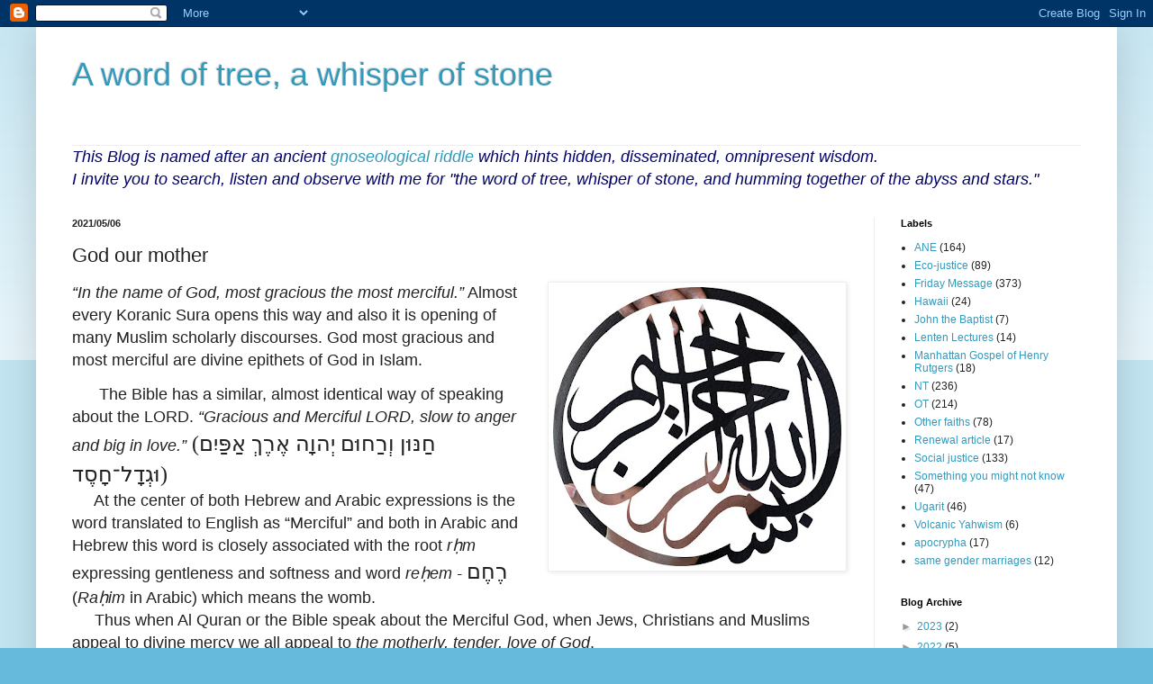

--- FILE ---
content_type: text/html; charset=UTF-8
request_url: http://blog-andrew.stehlik.org/b/stats?style=BLACK_TRANSPARENT&timeRange=ALL_TIME&token=APq4FmAUvt1bqhmboT2q1DmjcDwuDLVt2cUeVM1KZ0DbPo63Z4B09AVbgFg8AuIzr2_cUWssafTCZUVaouCkZydWlakDqT-LmA
body_size: 255
content:
{"total":916941,"sparklineOptions":{"backgroundColor":{"fillOpacity":0.1,"fill":"#000000"},"series":[{"areaOpacity":0.3,"color":"#202020"}]},"sparklineData":[[0,5],[1,3],[2,6],[3,4],[4,9],[5,4],[6,7],[7,3],[8,4],[9,4],[10,5],[11,8],[12,11],[13,12],[14,22],[15,20],[16,100],[17,45],[18,28],[19,9],[20,38],[21,12],[22,20],[23,23],[24,49],[25,21],[26,19],[27,37],[28,42],[29,9]],"nextTickMs":257142}